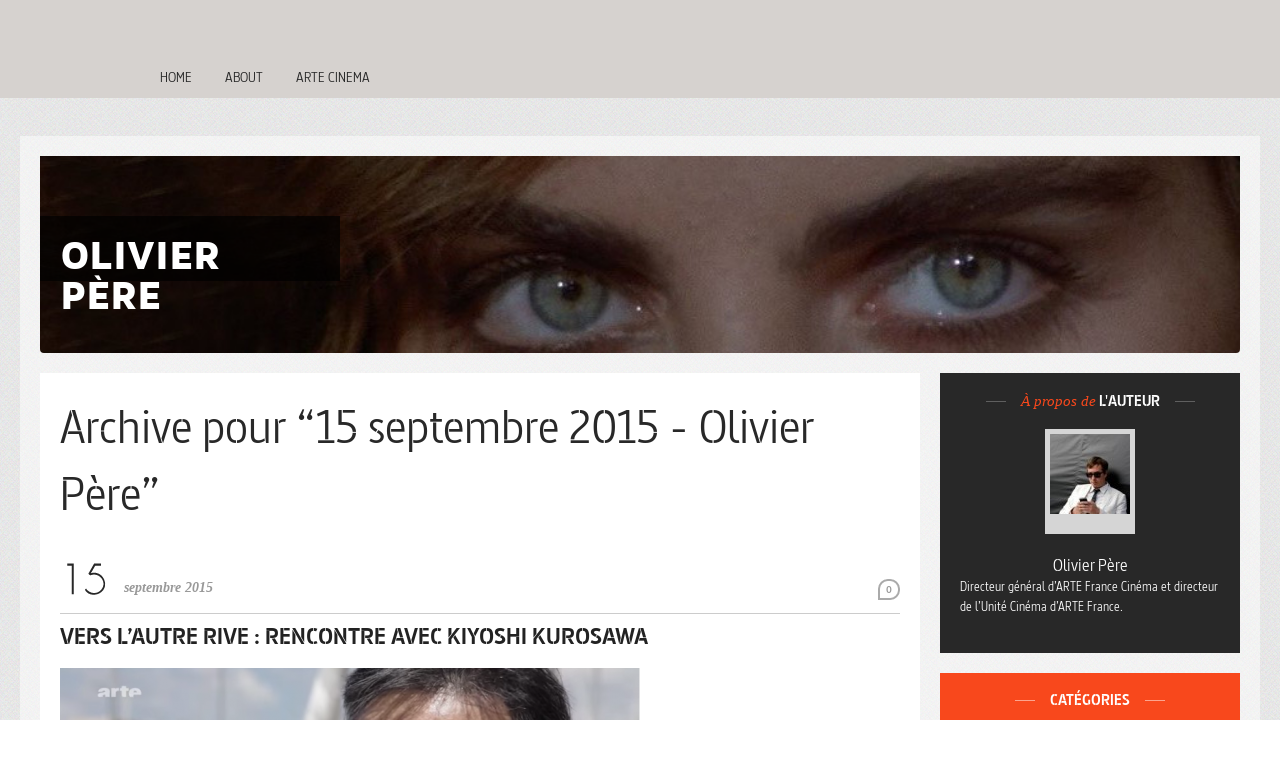

--- FILE ---
content_type: text/html; charset=UTF-8
request_url: https://www.arte.tv/sites/olivierpere/2015/09/15/
body_size: 10823
content:
<!Doctype html><!--[if IE 6]><html lang="fr-FR" class='ie ie6 lte6 lte7 lte8 lte9 archive date custom-background'><![endif]--><!--[if IE 7]><html lang="fr-FR" class='ie ie7 lte7 lte8 lte9 archive date custom-background'><![endif]--><!--[if IE 8]><html lang="fr-FR" class='ie ie8 lte8 lte9 archive date custom-background'><![endif]--><!--[if IE 9]><html lang="fr-FR" class='ie ie9  lte9 archive date custom-background'><![endif]--><!--[if !IE]><!--><html lang="fr-FR" class='archive date custom-background'><!--<![endif]--><head>
	<title>15 septembre 2015 - Olivier Père</title>
	<meta charset="UTF-8" />
	<meta http-equiv="X-UA-Compatible" content="chrome=1,IE=Edge">
	<meta name="viewport" content="width=device-width, initial-scale=1, maximum-scale=1">
	
	<link href='https://www.arte.tv/sites/olivierpere/wp-content/themes/arte-blogs/fonts/mavenpro.css' rel='stylesheet' />
	<meta name='robots' content='noindex, follow' />

	<meta property="fb:pages" content="134545446597376" />
	<meta property="fb:pages" content="1529846017308575" />
	<meta property="fb:pages" content="58523373944" />
	<meta property="fb:pages" content="86384367059" />
	<meta property="fb:pages" content="100979826222" />
	<meta property="fb:pages" content="111947632154155" />
	<meta property="fb:pages" content="847686631913128" />
	<meta property="fb:pages" content="63220817254" />
	<meta property="fb:pages" content="238910993868" />
	<meta property="fb:pages" content="114532941895479" />
	<meta property="fb:pages" content="178787450795" />
	<meta property="fb:pages" content="134148050102438" />
	<meta property="fb:pages" content="110237302415157" />
	<meta property="fb:pages" content="269393220166" />
	<meta property="fb:pages" content="1319236851430224" />
	<meta property="fb:pages" content="1431579507148714" />
	<meta property="fb:pages" content="133764746751356" />
	<meta property="fb:pages" content="118010568269537" />
	<meta property="fb:pages" content="173758322989273" />
	<meta property="fb:pages" content="656089814494677" />
	<meta property="fb:pages" content="21250474792" />
	<meta property="fb:pages" content="321411107954015" />
	<meta property="fb:pages" content="40297827989" />
	<meta property="fb:pages" content="311595228873763" />
	<meta property="fb:pages" content="117553961604283" />
	<meta property="fb:pages" content="208731645292" />
	<meta property="fb:pages" content="259460764173369" />
	<meta property="fb:pages" content="218821614864696" />
	<meta property="fb:pages" content="478627765544122" />
	<meta property="fb:pages" content="207683959418318" />
	<meta property="fb:pages" content="127294640785" />
	<meta property="fb:pages" content="147625758710434" />
	<meta property="fb:pages" content="244980932233809" />
	<meta property="fb:pages" content="10150155272765160" />
	<meta property="fb:pages" content="1180635995384762" />

	<!-- ARTE Concert DE -->
	<meta property="fb:pages" content="1870250979934789" />
	<!-- ARTE Creative DE -->
	<meta property="fb:pages" content="158499951404564" />
	<!-- ARTE Cinema DE -->
	<meta property="fb:pages" content="481802645522215" />
	<style>
#main,#blog-box { behavior: url(https://www.arte.tv/sites/olivierpere/wp-content/themes/arte-blogs/css/pie/PIE.htc); }
</style>
	
	<!-- This site is optimized with the Yoast SEO plugin v20.8 - https://yoast.com/wordpress/plugins/seo/ -->
	<meta property="og:locale" content="fr_FR" />
	<meta property="og:type" content="website" />
	<meta property="og:title" content="15 septembre 2015 - Olivier Père" />
	<meta property="og:url" content="https://www.arte.tv/sites/olivierpere/2015/09/15/" />
	<meta property="og:site_name" content="Olivier Père" />
	<script type="application/ld+json" class="yoast-schema-graph">{"@context":"https://schema.org","@graph":[{"@type":"CollectionPage","@id":"https://www.arte.tv/sites/olivierpere/2015/09/15/","url":"https://www.arte.tv/sites/olivierpere/2015/09/15/","name":"15 septembre 2015 - Olivier Père","isPartOf":{"@id":"https://www.arte.tv/sites/olivierpere/#website"},"primaryImageOfPage":{"@id":"https://www.arte.tv/sites/olivierpere/2015/09/15/#primaryimage"},"image":{"@id":"https://www.arte.tv/sites/olivierpere/2015/09/15/#primaryimage"},"thumbnailUrl":"https://www.arte.tv/sites/olivierpere/files/kurosawa.png","breadcrumb":{"@id":"https://www.arte.tv/sites/olivierpere/2015/09/15/#breadcrumb"},"inLanguage":"fr-FR"},{"@type":"ImageObject","inLanguage":"fr-FR","@id":"https://www.arte.tv/sites/olivierpere/2015/09/15/#primaryimage","url":"https://www.arte.tv/sites/olivierpere/files/kurosawa.png","contentUrl":"https://www.arte.tv/sites/olivierpere/files/kurosawa.png","width":847,"height":462},{"@type":"BreadcrumbList","@id":"https://www.arte.tv/sites/olivierpere/2015/09/15/#breadcrumb","itemListElement":[{"@type":"ListItem","position":1,"name":"Home","item":"https://www.arte.tv/sites/olivierpere/"},{"@type":"ListItem","position":2,"name":"Archives for 15 septembre 2015"}]},{"@type":"WebSite","@id":"https://www.arte.tv/sites/olivierpere/#website","url":"https://www.arte.tv/sites/olivierpere/","name":"Olivier Père","description":"","potentialAction":[{"@type":"SearchAction","target":{"@type":"EntryPoint","urlTemplate":"https://www.arte.tv/sites/olivierpere/?s={search_term_string}"},"query-input":"required name=search_term_string"}],"inLanguage":"fr-FR"}]}</script>
	<!-- / Yoast SEO plugin. -->


<link rel='dns-prefetch' href='//static-cdn.arte.tv' />
<link rel='dns-prefetch' href='//ajax.googleapis.com' />
<link rel="alternate" type="application/rss+xml" title="Olivier Père &raquo; Flux" href="https://www.arte.tv/sites/olivierpere/feed/" />
<link rel="alternate" type="application/rss+xml" title="Olivier Père &raquo; Flux des commentaires" href="https://www.arte.tv/sites/olivierpere/comments/feed/" />
<script type="text/javascript">
window._wpemojiSettings = {"baseUrl":"https:\/\/s.w.org\/images\/core\/emoji\/14.0.0\/72x72\/","ext":".png","svgUrl":"https:\/\/s.w.org\/images\/core\/emoji\/14.0.0\/svg\/","svgExt":".svg","source":{"concatemoji":"https:\/\/www.arte.tv\/sites\/olivierpere\/wp-includes\/js\/wp-emoji-release.min.js?ver=6.2.2"}};
/*! This file is auto-generated */
!function(e,a,t){var n,r,o,i=a.createElement("canvas"),p=i.getContext&&i.getContext("2d");function s(e,t){p.clearRect(0,0,i.width,i.height),p.fillText(e,0,0);e=i.toDataURL();return p.clearRect(0,0,i.width,i.height),p.fillText(t,0,0),e===i.toDataURL()}function c(e){var t=a.createElement("script");t.src=e,t.defer=t.type="text/javascript",a.getElementsByTagName("head")[0].appendChild(t)}for(o=Array("flag","emoji"),t.supports={everything:!0,everythingExceptFlag:!0},r=0;r<o.length;r++)t.supports[o[r]]=function(e){if(p&&p.fillText)switch(p.textBaseline="top",p.font="600 32px Arial",e){case"flag":return s("\ud83c\udff3\ufe0f\u200d\u26a7\ufe0f","\ud83c\udff3\ufe0f\u200b\u26a7\ufe0f")?!1:!s("\ud83c\uddfa\ud83c\uddf3","\ud83c\uddfa\u200b\ud83c\uddf3")&&!s("\ud83c\udff4\udb40\udc67\udb40\udc62\udb40\udc65\udb40\udc6e\udb40\udc67\udb40\udc7f","\ud83c\udff4\u200b\udb40\udc67\u200b\udb40\udc62\u200b\udb40\udc65\u200b\udb40\udc6e\u200b\udb40\udc67\u200b\udb40\udc7f");case"emoji":return!s("\ud83e\udef1\ud83c\udffb\u200d\ud83e\udef2\ud83c\udfff","\ud83e\udef1\ud83c\udffb\u200b\ud83e\udef2\ud83c\udfff")}return!1}(o[r]),t.supports.everything=t.supports.everything&&t.supports[o[r]],"flag"!==o[r]&&(t.supports.everythingExceptFlag=t.supports.everythingExceptFlag&&t.supports[o[r]]);t.supports.everythingExceptFlag=t.supports.everythingExceptFlag&&!t.supports.flag,t.DOMReady=!1,t.readyCallback=function(){t.DOMReady=!0},t.supports.everything||(n=function(){t.readyCallback()},a.addEventListener?(a.addEventListener("DOMContentLoaded",n,!1),e.addEventListener("load",n,!1)):(e.attachEvent("onload",n),a.attachEvent("onreadystatechange",function(){"complete"===a.readyState&&t.readyCallback()})),(e=t.source||{}).concatemoji?c(e.concatemoji):e.wpemoji&&e.twemoji&&(c(e.twemoji),c(e.wpemoji)))}(window,document,window._wpemojiSettings);
</script>
<style type="text/css">
img.wp-smiley,
img.emoji {
	display: inline !important;
	border: none !important;
	box-shadow: none !important;
	height: 1em !important;
	width: 1em !important;
	margin: 0 0.07em !important;
	vertical-align: -0.1em !important;
	background: none !important;
	padding: 0 !important;
}
</style>
	<link rel='stylesheet' id='t5-front-style-css' href='https://www.arte.tv/sites/olivierpere/wp-content/themes/arte-blogs/css/default.css?ver=1638369563' type='text/css' media='all' />
<link rel='stylesheet' id='arte-asg-style-css' href='//static-cdn.arte.tv/static/styleguide/3.78.0/asg/preact-runtime.css?ver=1.0.0' type='text/css' media='all' />
<link rel='stylesheet' id='wp-block-library-css' href='https://www.arte.tv/sites/olivierpere/wp-includes/css/dist/block-library/style.min.css?ver=6.2.2' type='text/css' media='all' />
<link rel='stylesheet' id='classic-theme-styles-css' href='https://www.arte.tv/sites/olivierpere/wp-includes/css/classic-themes.min.css?ver=6.2.2' type='text/css' media='all' />
<style id='global-styles-inline-css' type='text/css'>
body{--wp--preset--color--black: #000000;--wp--preset--color--cyan-bluish-gray: #abb8c3;--wp--preset--color--white: #ffffff;--wp--preset--color--pale-pink: #f78da7;--wp--preset--color--vivid-red: #cf2e2e;--wp--preset--color--luminous-vivid-orange: #ff6900;--wp--preset--color--luminous-vivid-amber: #fcb900;--wp--preset--color--light-green-cyan: #7bdcb5;--wp--preset--color--vivid-green-cyan: #00d084;--wp--preset--color--pale-cyan-blue: #8ed1fc;--wp--preset--color--vivid-cyan-blue: #0693e3;--wp--preset--color--vivid-purple: #9b51e0;--wp--preset--gradient--vivid-cyan-blue-to-vivid-purple: linear-gradient(135deg,rgba(6,147,227,1) 0%,rgb(155,81,224) 100%);--wp--preset--gradient--light-green-cyan-to-vivid-green-cyan: linear-gradient(135deg,rgb(122,220,180) 0%,rgb(0,208,130) 100%);--wp--preset--gradient--luminous-vivid-amber-to-luminous-vivid-orange: linear-gradient(135deg,rgba(252,185,0,1) 0%,rgba(255,105,0,1) 100%);--wp--preset--gradient--luminous-vivid-orange-to-vivid-red: linear-gradient(135deg,rgba(255,105,0,1) 0%,rgb(207,46,46) 100%);--wp--preset--gradient--very-light-gray-to-cyan-bluish-gray: linear-gradient(135deg,rgb(238,238,238) 0%,rgb(169,184,195) 100%);--wp--preset--gradient--cool-to-warm-spectrum: linear-gradient(135deg,rgb(74,234,220) 0%,rgb(151,120,209) 20%,rgb(207,42,186) 40%,rgb(238,44,130) 60%,rgb(251,105,98) 80%,rgb(254,248,76) 100%);--wp--preset--gradient--blush-light-purple: linear-gradient(135deg,rgb(255,206,236) 0%,rgb(152,150,240) 100%);--wp--preset--gradient--blush-bordeaux: linear-gradient(135deg,rgb(254,205,165) 0%,rgb(254,45,45) 50%,rgb(107,0,62) 100%);--wp--preset--gradient--luminous-dusk: linear-gradient(135deg,rgb(255,203,112) 0%,rgb(199,81,192) 50%,rgb(65,88,208) 100%);--wp--preset--gradient--pale-ocean: linear-gradient(135deg,rgb(255,245,203) 0%,rgb(182,227,212) 50%,rgb(51,167,181) 100%);--wp--preset--gradient--electric-grass: linear-gradient(135deg,rgb(202,248,128) 0%,rgb(113,206,126) 100%);--wp--preset--gradient--midnight: linear-gradient(135deg,rgb(2,3,129) 0%,rgb(40,116,252) 100%);--wp--preset--duotone--dark-grayscale: url('#wp-duotone-dark-grayscale');--wp--preset--duotone--grayscale: url('#wp-duotone-grayscale');--wp--preset--duotone--purple-yellow: url('#wp-duotone-purple-yellow');--wp--preset--duotone--blue-red: url('#wp-duotone-blue-red');--wp--preset--duotone--midnight: url('#wp-duotone-midnight');--wp--preset--duotone--magenta-yellow: url('#wp-duotone-magenta-yellow');--wp--preset--duotone--purple-green: url('#wp-duotone-purple-green');--wp--preset--duotone--blue-orange: url('#wp-duotone-blue-orange');--wp--preset--font-size--small: 13px;--wp--preset--font-size--medium: 20px;--wp--preset--font-size--large: 36px;--wp--preset--font-size--x-large: 42px;--wp--preset--spacing--20: 0.44rem;--wp--preset--spacing--30: 0.67rem;--wp--preset--spacing--40: 1rem;--wp--preset--spacing--50: 1.5rem;--wp--preset--spacing--60: 2.25rem;--wp--preset--spacing--70: 3.38rem;--wp--preset--spacing--80: 5.06rem;--wp--preset--shadow--natural: 6px 6px 9px rgba(0, 0, 0, 0.2);--wp--preset--shadow--deep: 12px 12px 50px rgba(0, 0, 0, 0.4);--wp--preset--shadow--sharp: 6px 6px 0px rgba(0, 0, 0, 0.2);--wp--preset--shadow--outlined: 6px 6px 0px -3px rgba(255, 255, 255, 1), 6px 6px rgba(0, 0, 0, 1);--wp--preset--shadow--crisp: 6px 6px 0px rgba(0, 0, 0, 1);}:where(.is-layout-flex){gap: 0.5em;}body .is-layout-flow > .alignleft{float: left;margin-inline-start: 0;margin-inline-end: 2em;}body .is-layout-flow > .alignright{float: right;margin-inline-start: 2em;margin-inline-end: 0;}body .is-layout-flow > .aligncenter{margin-left: auto !important;margin-right: auto !important;}body .is-layout-constrained > .alignleft{float: left;margin-inline-start: 0;margin-inline-end: 2em;}body .is-layout-constrained > .alignright{float: right;margin-inline-start: 2em;margin-inline-end: 0;}body .is-layout-constrained > .aligncenter{margin-left: auto !important;margin-right: auto !important;}body .is-layout-constrained > :where(:not(.alignleft):not(.alignright):not(.alignfull)){max-width: var(--wp--style--global--content-size);margin-left: auto !important;margin-right: auto !important;}body .is-layout-constrained > .alignwide{max-width: var(--wp--style--global--wide-size);}body .is-layout-flex{display: flex;}body .is-layout-flex{flex-wrap: wrap;align-items: center;}body .is-layout-flex > *{margin: 0;}:where(.wp-block-columns.is-layout-flex){gap: 2em;}.has-black-color{color: var(--wp--preset--color--black) !important;}.has-cyan-bluish-gray-color{color: var(--wp--preset--color--cyan-bluish-gray) !important;}.has-white-color{color: var(--wp--preset--color--white) !important;}.has-pale-pink-color{color: var(--wp--preset--color--pale-pink) !important;}.has-vivid-red-color{color: var(--wp--preset--color--vivid-red) !important;}.has-luminous-vivid-orange-color{color: var(--wp--preset--color--luminous-vivid-orange) !important;}.has-luminous-vivid-amber-color{color: var(--wp--preset--color--luminous-vivid-amber) !important;}.has-light-green-cyan-color{color: var(--wp--preset--color--light-green-cyan) !important;}.has-vivid-green-cyan-color{color: var(--wp--preset--color--vivid-green-cyan) !important;}.has-pale-cyan-blue-color{color: var(--wp--preset--color--pale-cyan-blue) !important;}.has-vivid-cyan-blue-color{color: var(--wp--preset--color--vivid-cyan-blue) !important;}.has-vivid-purple-color{color: var(--wp--preset--color--vivid-purple) !important;}.has-black-background-color{background-color: var(--wp--preset--color--black) !important;}.has-cyan-bluish-gray-background-color{background-color: var(--wp--preset--color--cyan-bluish-gray) !important;}.has-white-background-color{background-color: var(--wp--preset--color--white) !important;}.has-pale-pink-background-color{background-color: var(--wp--preset--color--pale-pink) !important;}.has-vivid-red-background-color{background-color: var(--wp--preset--color--vivid-red) !important;}.has-luminous-vivid-orange-background-color{background-color: var(--wp--preset--color--luminous-vivid-orange) !important;}.has-luminous-vivid-amber-background-color{background-color: var(--wp--preset--color--luminous-vivid-amber) !important;}.has-light-green-cyan-background-color{background-color: var(--wp--preset--color--light-green-cyan) !important;}.has-vivid-green-cyan-background-color{background-color: var(--wp--preset--color--vivid-green-cyan) !important;}.has-pale-cyan-blue-background-color{background-color: var(--wp--preset--color--pale-cyan-blue) !important;}.has-vivid-cyan-blue-background-color{background-color: var(--wp--preset--color--vivid-cyan-blue) !important;}.has-vivid-purple-background-color{background-color: var(--wp--preset--color--vivid-purple) !important;}.has-black-border-color{border-color: var(--wp--preset--color--black) !important;}.has-cyan-bluish-gray-border-color{border-color: var(--wp--preset--color--cyan-bluish-gray) !important;}.has-white-border-color{border-color: var(--wp--preset--color--white) !important;}.has-pale-pink-border-color{border-color: var(--wp--preset--color--pale-pink) !important;}.has-vivid-red-border-color{border-color: var(--wp--preset--color--vivid-red) !important;}.has-luminous-vivid-orange-border-color{border-color: var(--wp--preset--color--luminous-vivid-orange) !important;}.has-luminous-vivid-amber-border-color{border-color: var(--wp--preset--color--luminous-vivid-amber) !important;}.has-light-green-cyan-border-color{border-color: var(--wp--preset--color--light-green-cyan) !important;}.has-vivid-green-cyan-border-color{border-color: var(--wp--preset--color--vivid-green-cyan) !important;}.has-pale-cyan-blue-border-color{border-color: var(--wp--preset--color--pale-cyan-blue) !important;}.has-vivid-cyan-blue-border-color{border-color: var(--wp--preset--color--vivid-cyan-blue) !important;}.has-vivid-purple-border-color{border-color: var(--wp--preset--color--vivid-purple) !important;}.has-vivid-cyan-blue-to-vivid-purple-gradient-background{background: var(--wp--preset--gradient--vivid-cyan-blue-to-vivid-purple) !important;}.has-light-green-cyan-to-vivid-green-cyan-gradient-background{background: var(--wp--preset--gradient--light-green-cyan-to-vivid-green-cyan) !important;}.has-luminous-vivid-amber-to-luminous-vivid-orange-gradient-background{background: var(--wp--preset--gradient--luminous-vivid-amber-to-luminous-vivid-orange) !important;}.has-luminous-vivid-orange-to-vivid-red-gradient-background{background: var(--wp--preset--gradient--luminous-vivid-orange-to-vivid-red) !important;}.has-very-light-gray-to-cyan-bluish-gray-gradient-background{background: var(--wp--preset--gradient--very-light-gray-to-cyan-bluish-gray) !important;}.has-cool-to-warm-spectrum-gradient-background{background: var(--wp--preset--gradient--cool-to-warm-spectrum) !important;}.has-blush-light-purple-gradient-background{background: var(--wp--preset--gradient--blush-light-purple) !important;}.has-blush-bordeaux-gradient-background{background: var(--wp--preset--gradient--blush-bordeaux) !important;}.has-luminous-dusk-gradient-background{background: var(--wp--preset--gradient--luminous-dusk) !important;}.has-pale-ocean-gradient-background{background: var(--wp--preset--gradient--pale-ocean) !important;}.has-electric-grass-gradient-background{background: var(--wp--preset--gradient--electric-grass) !important;}.has-midnight-gradient-background{background: var(--wp--preset--gradient--midnight) !important;}.has-small-font-size{font-size: var(--wp--preset--font-size--small) !important;}.has-medium-font-size{font-size: var(--wp--preset--font-size--medium) !important;}.has-large-font-size{font-size: var(--wp--preset--font-size--large) !important;}.has-x-large-font-size{font-size: var(--wp--preset--font-size--x-large) !important;}
.wp-block-navigation a:where(:not(.wp-element-button)){color: inherit;}
:where(.wp-block-columns.is-layout-flex){gap: 2em;}
.wp-block-pullquote{font-size: 1.5em;line-height: 1.6;}
</style>
<link rel='stylesheet' id='fancybox-css' href='https://www.arte.tv/sites/olivierpere/wp-content/plugins/easy-fancybox/fancybox/1.5.4/jquery.fancybox.min.css?ver=6.2.2' type='text/css' media='screen' />
<script type='text/javascript' src='https://ajax.googleapis.com/ajax/libs/jquery/1.7.1/jquery.min.js' id='jquery-js'></script>
<script type='text/javascript' src='https://www.arte.tv/sites/olivierpere/wp-content/themes/arte-blogs/js/jquery.scrollTo-min.js?ver=1638369563' id='scrollTo-js'></script>
<script type='text/javascript' src='https://www.arte.tv/sites/olivierpere/wp-content/themes/arte-blogs/js/custom.js' id='custom-js-js'></script>
<script type='text/javascript' src='https://www.arte.tv/sites/olivierpere/wp-content/themes/arte-blogs/js/cufon.js?ver=6.2.2' id='cufon-js'></script>
<script type='text/javascript' src='https://www.arte.tv/sites/olivierpere/wp-content/themes/arte-blogs/js/oksana.cufon.js?ver=6.2.2' id='oksanafont-js'></script>
<link rel="https://api.w.org/" href="https://www.arte.tv/sites/olivierpere/wp-json/" /><link rel="EditURI" type="application/rsd+xml" title="RSD" href="https://www.arte.tv/sites/olivierpere/xmlrpc.php?rsd" />
<link rel="wlwmanifest" type="application/wlwmanifest+xml" href="https://www.arte.tv/sites/olivierpere/wp-includes/wlwmanifest.xml" />
<meta name="generator" content="WordPress 6.2.2" />
<link rel='shortcut icon' href='https://www.arte.tv/sites/olivierpere/wp-content/themes/arte-blogs/img/favicon.ico' /><style>#footer{background-image:url(https://www.arte.tv/sites/olivierpere/wp-content/themes/arte-blogs/img/bg-footer.png) !important}#blog-box { width:280px; height:25px; min-height:25px; }
#blogs-img { display:none; }
#main { margin-top:38px; }
#content {}
#top-menu { position:absolute; top:280px; height:28px; }
#sidebar {}
#topline { display:none; }
#blog-name { border-bottom:none; }</style><style>
#header{background-image:url(https://www.arte.tv/sites/olivierpere/files/op.jpg) !important;min-height:137px !important}
	</style><style type="text/css">@media screen{body{background-color: #ffffff;background-image: url('https://www.arte.tv/sites/olivierpere/files/2012/11/billie_holiday.png') !important;background-repeat: repeat;background-position:top left; background-attachment:scroll !important;}
}
</style>
<script type="text/javascript">
					window._initializeComponents = []
				</script>	<script>Cufon.replace('.day');</script>
	<script>
	$(document).ready(function(e) {
		setTimeout(function() {
			$('body').css('display', 'block');
		}, 500);
	});
	</script>
</head>
<body class="archive date custom-background">
		<div class="main-menu">
	<div class="menu-menu-principal-container"><ul id="menu-menu-principal" class="menu"><li id="menu-item-8073" class="menu-item menu-item-type-custom menu-item-object-custom menu-item-home menu-item-8073"><a href="https://www.arte.tv/sites/olivierpere/">Home</a></li>
<li id="menu-item-8072" class="menu-item menu-item-type-post_type menu-item-object-page menu-item-8072"><a href="https://www.arte.tv/sites/olivierpere/about/">About</a></li>
<li id="menu-item-15027" class="menu-item menu-item-type-custom menu-item-object-custom menu-item-15027"><a href="http://cinema.arte.tv/fr">Arte Cinema</a></li>
</ul></div>		
	</div>
	
<div id='main' class="clearfix">

	<a id='skiplink' class='noprint' href='#content'>Passer au contenu</a>
	<div id='blogs-img'><a href='https://www.arte.tv/sites/olivierpere'>blogs</a></div>

	<div id='topline' class='cf noprint'><img src="https://www.arte.tv/sites/olivierpere/wp-content/themes/arte-blogs/img/breadcrumb-icon.png" width="19" height="21" alt="">Vous êtes ici : <a href='https://www.arte.tv/sites/olivierpere' rel='home'>Olivier Père</a> › <a href='https://www.arte.tv/sites/olivierpere/2015/'>2015</a> › <a href='https://www.arte.tv/sites/olivierpere/2015/09/'>9</a> › <b>15</b>	</div>

		<div id='header' role="banner" class="noprint">
				<div id='blog-box'>
							<div id='blog-name'>Olivier Père</div>
				<div id='blog-desc'></div>
				
			
					</div>
			</div>
		<div id='content' role='main'><h1 class='archive-title'>Archive pour  &#8220;15 septembre 2015 - Olivier Père&#8221;</h1><div class="post-17016 post type-post status-publish format-standard has-post-thumbnail hentry category-actualites category-rencontres" role='article'>
	<div class='interaction'><a href="https://www.arte.tv/sites/olivierpere/2015/09/15/vers-lautre-rive-rencontre-avec-kiyoshi-kurosawa/#respond" class="comments-link" ><span class="comments-number">0</span> </a></div>
		<p class="post-meta"><a href="https://www.arte.tv/sites/olivierpere/2015/09/15/vers-lautre-rive-rencontre-avec-kiyoshi-kurosawa/" class="post-date">
	<span class="hatom-date arte-hidden-hatom"><time class="entry-date published" datetime="2015-09-15T10:55:11+01:00">15 septembre 2015</time><time class="updated" datetime="2015-09-18T11:01:47+01:00">18 septembre 2015</time></span>	<span class="day">15</span><span class="mystic-dot">.</span>
	<span class="month-year">septembre 2015</span></a>
</p>
	<div class="hatom-extra arte-hatom-author arte-hidden-hatom">
				<span class="author vcard">
						<span class="fn">Olivier Père</span>
					</span>
				</div><div class="post-body"><h2 class="post-title entry-title"><a href="https://www.arte.tv/sites/olivierpere/2015/09/15/vers-lautre-rive-rencontre-avec-kiyoshi-kurosawa/">Vers l&rsquo;autre rive : rencontre avec Kiyoshi Kurosawa</a></h2><img width="580" height="316" src="https://www.arte.tv/sites/olivierpere/files/kurosawa-580x316.png" class="attachment-post-thumbnail size-post-thumbnail wp-post-image" alt="" decoding="async" srcset="https://www.arte.tv/sites/olivierpere/files/kurosawa-580x316.png 580w, https://www.arte.tv/sites/olivierpere/files/kurosawa-513x280.png 513w, https://www.arte.tv/sites/olivierpere/files/kurosawa.png 847w" sizes="(max-width: 580px) 100vw, 580px" /><p>&nbsp; Rencontre avec Kiyoshi Kurosawa à Cannes à l&rsquo;occasion de la présentation de son nouveau film Vers l&rsquo;autre rive dans…</p>
<p class="read-more-line"><a title="Vers l&rsquo;autre rive : rencontre avec Kiyoshi Kurosawa" href="https://www.arte.tv/sites/olivierpere/2015/09/15/vers-lautre-rive-rencontre-avec-kiyoshi-kurosawa/">Lire la suite &gt;&gt;</a></p></div></div>
		</div>
		<div id='sidebar' role='complementary' class='noprint'>
	<div class="widget widget_inpsyde_author_info"><h4><i>À propos de</i> l'auteur</h4><div class='author-img'><a href='https://www.arte.tv/sites/olivierpere/author/pereolivier/' rel='author'><img width="80" height="80" src="https://www.arte.tv/sites/olivierpere/files/2013/05/6e27c8fdd234f1ae15be6687d71d79cf1-80x80.jpeg" class="attachment-80x80 size-80x80" alt="" decoding="async" loading="lazy" srcset="https://www.arte.tv/sites/olivierpere/files/2013/05/6e27c8fdd234f1ae15be6687d71d79cf1-80x80.jpeg 80w, https://www.arte.tv/sites/olivierpere/files/2013/05/6e27c8fdd234f1ae15be6687d71d79cf1.jpeg 128w" sizes="(max-width: 80px) 100vw, 80px" /></a></div><h5 class="vcard author author_name author-name"><span class="fn"><a href='https://www.arte.tv/sites/olivierpere/author/pereolivier/' rel='author'>Olivier Père</a></span></h5><div class="author-text"><p>Directeur général d’ARTE France Cinéma et directeur de l’Unité Cinéma d’ARTE France.</p>
</div></div><div class="widget widget_categories"><h4>Catégories</h4>
			<ul>
					<li class="cat-item cat-item-9"><a href="https://www.arte.tv/sites/olivierpere/category/actualites/">Actualités</a>
</li>
	<li class="cat-item cat-item-6"><a href="https://www.arte.tv/sites/olivierpere/category/coproductions/">Coproductions</a>
</li>
	<li class="cat-item cat-item-1"><a href="https://www.arte.tv/sites/olivierpere/category/non-classe/">Non classé</a>
</li>
	<li class="cat-item cat-item-7"><a href="https://www.arte.tv/sites/olivierpere/category/rencontres/">Rencontres</a>
</li>
	<li class="cat-item cat-item-8"><a href="https://www.arte.tv/sites/olivierpere/category/sur-arte/">Sur ARTE</a>
</li>
	<li class="cat-item cat-item-3"><a href="https://www.arte.tv/sites/olivierpere/category/uncategorized/">Uncategorized</a>
</li>
			</ul>

			</div><div class="widget">
<a href="https://www.arte.tv/fr/videos/cinema/">Vers l'offre ARTE Cinéma<br /><img src="https://www.arte.tv/sites/olivierpere/files/logo_artecinema.png" /></a>
</div>
<div class="widget widget_search"><form role='search' id='searchform' accept-charset='UTF-8' action='https://www.arte.tv/sites/olivierpere/'>
	<div>
		<label for='s'>Recherche</label>
		<input placeholder='Entrez vos termes de recherche' type='search' value='' name='s' id='s' size='20' aria-required='true' required><button type="submit"><img src="https://www.arte.tv/sites/olivierpere/wp-content/themes/arte-blogs/img/search.png" alt='Recherche'></button>
	</div>
</form>
</div><div class="widget widget_calendar"><h4>CALENDRIER</h4><div id="calendar_wrap" class="calendar_wrap"><table id="wp-calendar" class="wp-calendar-table">
	<caption>septembre 2015</caption>
	<thead>
	<tr>
		<th scope="col" title="lundi">L</th>
		<th scope="col" title="mardi">M</th>
		<th scope="col" title="mercredi">M</th>
		<th scope="col" title="jeudi">J</th>
		<th scope="col" title="vendredi">V</th>
		<th scope="col" title="samedi">S</th>
		<th scope="col" title="dimanche">D</th>
	</tr>
	</thead>
	<tbody>
	<tr>
		<td colspan="1" class="pad">&nbsp;</td><td><a href="https://www.arte.tv/sites/olivierpere/2015/09/01/" aria-label="Publications publiées sur 1 September 2015">1</a></td><td><a href="https://www.arte.tv/sites/olivierpere/2015/09/02/" aria-label="Publications publiées sur 2 September 2015">2</a></td><td><a href="https://www.arte.tv/sites/olivierpere/2015/09/03/" aria-label="Publications publiées sur 3 September 2015">3</a></td><td><a href="https://www.arte.tv/sites/olivierpere/2015/09/04/" aria-label="Publications publiées sur 4 September 2015">4</a></td><td><a href="https://www.arte.tv/sites/olivierpere/2015/09/05/" aria-label="Publications publiées sur 5 September 2015">5</a></td><td><a href="https://www.arte.tv/sites/olivierpere/2015/09/06/" aria-label="Publications publiées sur 6 September 2015">6</a></td>
	</tr>
	<tr>
		<td><a href="https://www.arte.tv/sites/olivierpere/2015/09/07/" aria-label="Publications publiées sur 7 September 2015">7</a></td><td><a href="https://www.arte.tv/sites/olivierpere/2015/09/08/" aria-label="Publications publiées sur 8 September 2015">8</a></td><td><a href="https://www.arte.tv/sites/olivierpere/2015/09/09/" aria-label="Publications publiées sur 9 September 2015">9</a></td><td><a href="https://www.arte.tv/sites/olivierpere/2015/09/10/" aria-label="Publications publiées sur 10 September 2015">10</a></td><td><a href="https://www.arte.tv/sites/olivierpere/2015/09/11/" aria-label="Publications publiées sur 11 September 2015">11</a></td><td><a href="https://www.arte.tv/sites/olivierpere/2015/09/12/" aria-label="Publications publiées sur 12 September 2015">12</a></td><td><a href="https://www.arte.tv/sites/olivierpere/2015/09/13/" aria-label="Publications publiées sur 13 September 2015">13</a></td>
	</tr>
	<tr>
		<td><a href="https://www.arte.tv/sites/olivierpere/2015/09/14/" aria-label="Publications publiées sur 14 September 2015">14</a></td><td><a href="https://www.arte.tv/sites/olivierpere/2015/09/15/" aria-label="Publications publiées sur 15 September 2015">15</a></td><td><a href="https://www.arte.tv/sites/olivierpere/2015/09/16/" aria-label="Publications publiées sur 16 September 2015">16</a></td><td><a href="https://www.arte.tv/sites/olivierpere/2015/09/17/" aria-label="Publications publiées sur 17 September 2015">17</a></td><td><a href="https://www.arte.tv/sites/olivierpere/2015/09/18/" aria-label="Publications publiées sur 18 September 2015">18</a></td><td><a href="https://www.arte.tv/sites/olivierpere/2015/09/19/" aria-label="Publications publiées sur 19 September 2015">19</a></td><td><a href="https://www.arte.tv/sites/olivierpere/2015/09/20/" aria-label="Publications publiées sur 20 September 2015">20</a></td>
	</tr>
	<tr>
		<td><a href="https://www.arte.tv/sites/olivierpere/2015/09/21/" aria-label="Publications publiées sur 21 September 2015">21</a></td><td><a href="https://www.arte.tv/sites/olivierpere/2015/09/22/" aria-label="Publications publiées sur 22 September 2015">22</a></td><td><a href="https://www.arte.tv/sites/olivierpere/2015/09/23/" aria-label="Publications publiées sur 23 September 2015">23</a></td><td><a href="https://www.arte.tv/sites/olivierpere/2015/09/24/" aria-label="Publications publiées sur 24 September 2015">24</a></td><td><a href="https://www.arte.tv/sites/olivierpere/2015/09/25/" aria-label="Publications publiées sur 25 September 2015">25</a></td><td><a href="https://www.arte.tv/sites/olivierpere/2015/09/26/" aria-label="Publications publiées sur 26 September 2015">26</a></td><td><a href="https://www.arte.tv/sites/olivierpere/2015/09/27/" aria-label="Publications publiées sur 27 September 2015">27</a></td>
	</tr>
	<tr>
		<td><a href="https://www.arte.tv/sites/olivierpere/2015/09/28/" aria-label="Publications publiées sur 28 September 2015">28</a></td><td><a href="https://www.arte.tv/sites/olivierpere/2015/09/29/" aria-label="Publications publiées sur 29 September 2015">29</a></td><td><a href="https://www.arte.tv/sites/olivierpere/2015/09/30/" aria-label="Publications publiées sur 30 September 2015">30</a></td>
		<td class="pad" colspan="4">&nbsp;</td>
	</tr>
	</tbody>
	</table><nav aria-label="Mois précédents et suivants" class="wp-calendar-nav">
		<span class="wp-calendar-nav-prev"><a href="https://www.arte.tv/sites/olivierpere/2015/08/">&laquo; Août</a></span>
		<span class="pad">&nbsp;</span>
		<span class="wp-calendar-nav-next"><a href="https://www.arte.tv/sites/olivierpere/2015/10/">Oct &raquo;</a></span>
	</nav></div></div>
		<div class="widget widget_recent_entries">
		<h4><a href='https://www.arte.tv/sites/olivierpere/feed/'><img src='https://www.arte.tv/sites/olivierpere/wp-content/themes/arte-blogs/img/rss.png' alt='Flux-Rss' width='14' height='14'></a> <i>Publications</i> récentes</h4>
		<ul>
											<li>
					<a href="https://www.arte.tv/sites/olivierpere/2026/01/10/la-faille-de-peter-fleischmann/">La Faille de Peter Fleischmann</a>
									</li>
											<li>
					<a href="https://www.arte.tv/sites/olivierpere/2026/01/09/bloody-bird-de-michele-soavi/">Bloody Bird de Michele Soavi</a>
									</li>
											<li>
					<a href="https://www.arte.tv/sites/olivierpere/2026/01/08/vampires-de-john-carpenter/">Vampires de John Carpenter</a>
									</li>
											<li>
					<a href="https://www.arte.tv/sites/olivierpere/2026/01/07/le-sud-de-victor-erice/">Le Sud de Victor Erice</a>
									</li>
											<li>
					<a href="https://www.arte.tv/sites/olivierpere/2026/01/06/cycle-claude-chabrol-sur-arte/">Cycle Claude Chabrol sur ARTE</a>
									</li>
											<li>
					<a href="https://www.arte.tv/sites/olivierpere/2026/01/05/when-evil-lurks-et-terrified-de-demian-rugna/">When Evil Lurks et Terrified de Demián Rugna</a>
									</li>
											<li>
					<a href="https://www.arte.tv/sites/olivierpere/2026/01/04/l-giovedi-de-dino-risi/">Il giovedì de Dino Risi</a>
									</li>
											<li>
					<a href="https://www.arte.tv/sites/olivierpere/2026/01/03/jallikattu-de-lili-jose-pellissery/">Jallikattu de Lili Jose Pellissery</a>
									</li>
					</ul>

		</div><div class="widget widget_archive"><h4>Archives</h4>
			<ul>
					<li><a href='https://www.arte.tv/sites/olivierpere/2026/01/'>janvier 2026</a></li>
	<li><a href='https://www.arte.tv/sites/olivierpere/2025/12/'>décembre 2025</a></li>
	<li><a href='https://www.arte.tv/sites/olivierpere/2025/09/'>septembre 2025</a></li>
	<li><a href='https://www.arte.tv/sites/olivierpere/2025/07/'>juillet 2025</a></li>
	<li><a href='https://www.arte.tv/sites/olivierpere/2025/06/'>juin 2025</a></li>
	<li><a href='https://www.arte.tv/sites/olivierpere/2025/05/'>mai 2025</a></li>
	<li><a href='https://www.arte.tv/sites/olivierpere/2025/04/'>avril 2025</a></li>
	<li><a href='https://www.arte.tv/sites/olivierpere/2025/03/'>mars 2025</a></li>
	<li><a href='https://www.arte.tv/sites/olivierpere/2025/01/'>janvier 2025</a></li>
	<li><a href='https://www.arte.tv/sites/olivierpere/2024/10/'>octobre 2024</a></li>
	<li><a href='https://www.arte.tv/sites/olivierpere/2024/09/'>septembre 2024</a></li>
	<li><a href='https://www.arte.tv/sites/olivierpere/2024/08/'>août 2024</a></li>
	<li><a href='https://www.arte.tv/sites/olivierpere/2024/07/'>juillet 2024</a></li>
	<li><a href='https://www.arte.tv/sites/olivierpere/2024/06/'>juin 2024</a></li>
	<li><a href='https://www.arte.tv/sites/olivierpere/2024/05/'>mai 2024</a></li>
	<li><a href='https://www.arte.tv/sites/olivierpere/2024/04/'>avril 2024</a></li>
	<li><a href='https://www.arte.tv/sites/olivierpere/2024/03/'>mars 2024</a></li>
	<li><a href='https://www.arte.tv/sites/olivierpere/2024/02/'>février 2024</a></li>
	<li><a href='https://www.arte.tv/sites/olivierpere/2024/01/'>janvier 2024</a></li>
	<li><a href='https://www.arte.tv/sites/olivierpere/2023/12/'>décembre 2023</a></li>
	<li><a href='https://www.arte.tv/sites/olivierpere/2023/10/'>octobre 2023</a></li>
	<li><a href='https://www.arte.tv/sites/olivierpere/2023/09/'>septembre 2023</a></li>
	<li><a href='https://www.arte.tv/sites/olivierpere/2023/07/'>juillet 2023</a></li>
	<li><a href='https://www.arte.tv/sites/olivierpere/2023/06/'>juin 2023</a></li>
	<li><a href='https://www.arte.tv/sites/olivierpere/2023/01/'>janvier 2023</a></li>
	<li><a href='https://www.arte.tv/sites/olivierpere/2022/12/'>décembre 2022</a></li>
	<li><a href='https://www.arte.tv/sites/olivierpere/2022/10/'>octobre 2022</a></li>
	<li><a href='https://www.arte.tv/sites/olivierpere/2022/08/'>août 2022</a></li>
	<li><a href='https://www.arte.tv/sites/olivierpere/2022/07/'>juillet 2022</a></li>
	<li><a href='https://www.arte.tv/sites/olivierpere/2022/06/'>juin 2022</a></li>
	<li><a href='https://www.arte.tv/sites/olivierpere/2022/05/'>mai 2022</a></li>
	<li><a href='https://www.arte.tv/sites/olivierpere/2022/04/'>avril 2022</a></li>
	<li><a href='https://www.arte.tv/sites/olivierpere/2022/03/'>mars 2022</a></li>
	<li><a href='https://www.arte.tv/sites/olivierpere/2022/01/'>janvier 2022</a></li>
	<li><a href='https://www.arte.tv/sites/olivierpere/2021/12/'>décembre 2021</a></li>
	<li><a href='https://www.arte.tv/sites/olivierpere/2021/11/'>novembre 2021</a></li>
	<li><a href='https://www.arte.tv/sites/olivierpere/2021/10/'>octobre 2021</a></li>
	<li><a href='https://www.arte.tv/sites/olivierpere/2021/09/'>septembre 2021</a></li>
	<li><a href='https://www.arte.tv/sites/olivierpere/2021/08/'>août 2021</a></li>
	<li><a href='https://www.arte.tv/sites/olivierpere/2021/07/'>juillet 2021</a></li>
	<li><a href='https://www.arte.tv/sites/olivierpere/2021/06/'>juin 2021</a></li>
	<li><a href='https://www.arte.tv/sites/olivierpere/2021/05/'>mai 2021</a></li>
	<li><a href='https://www.arte.tv/sites/olivierpere/2021/04/'>avril 2021</a></li>
	<li><a href='https://www.arte.tv/sites/olivierpere/2021/03/'>mars 2021</a></li>
	<li><a href='https://www.arte.tv/sites/olivierpere/2021/02/'>février 2021</a></li>
	<li><a href='https://www.arte.tv/sites/olivierpere/2021/01/'>janvier 2021</a></li>
	<li><a href='https://www.arte.tv/sites/olivierpere/2020/12/'>décembre 2020</a></li>
	<li><a href='https://www.arte.tv/sites/olivierpere/2020/11/'>novembre 2020</a></li>
	<li><a href='https://www.arte.tv/sites/olivierpere/2020/10/'>octobre 2020</a></li>
	<li><a href='https://www.arte.tv/sites/olivierpere/2020/09/'>septembre 2020</a></li>
	<li><a href='https://www.arte.tv/sites/olivierpere/2020/08/'>août 2020</a></li>
	<li><a href='https://www.arte.tv/sites/olivierpere/2020/07/'>juillet 2020</a></li>
	<li><a href='https://www.arte.tv/sites/olivierpere/2020/06/'>juin 2020</a></li>
	<li><a href='https://www.arte.tv/sites/olivierpere/2020/05/'>mai 2020</a></li>
	<li><a href='https://www.arte.tv/sites/olivierpere/2020/04/'>avril 2020</a></li>
	<li><a href='https://www.arte.tv/sites/olivierpere/2020/03/'>mars 2020</a></li>
	<li><a href='https://www.arte.tv/sites/olivierpere/2020/02/'>février 2020</a></li>
	<li><a href='https://www.arte.tv/sites/olivierpere/2020/01/'>janvier 2020</a></li>
	<li><a href='https://www.arte.tv/sites/olivierpere/2019/12/'>décembre 2019</a></li>
	<li><a href='https://www.arte.tv/sites/olivierpere/2019/11/'>novembre 2019</a></li>
	<li><a href='https://www.arte.tv/sites/olivierpere/2019/10/'>octobre 2019</a></li>
	<li><a href='https://www.arte.tv/sites/olivierpere/2019/09/'>septembre 2019</a></li>
	<li><a href='https://www.arte.tv/sites/olivierpere/2019/08/'>août 2019</a></li>
	<li><a href='https://www.arte.tv/sites/olivierpere/2019/07/'>juillet 2019</a></li>
	<li><a href='https://www.arte.tv/sites/olivierpere/2019/06/'>juin 2019</a></li>
	<li><a href='https://www.arte.tv/sites/olivierpere/2019/05/'>mai 2019</a></li>
	<li><a href='https://www.arte.tv/sites/olivierpere/2019/04/'>avril 2019</a></li>
	<li><a href='https://www.arte.tv/sites/olivierpere/2019/03/'>mars 2019</a></li>
	<li><a href='https://www.arte.tv/sites/olivierpere/2019/02/'>février 2019</a></li>
	<li><a href='https://www.arte.tv/sites/olivierpere/2019/01/'>janvier 2019</a></li>
	<li><a href='https://www.arte.tv/sites/olivierpere/2018/12/'>décembre 2018</a></li>
	<li><a href='https://www.arte.tv/sites/olivierpere/2018/11/'>novembre 2018</a></li>
	<li><a href='https://www.arte.tv/sites/olivierpere/2018/10/'>octobre 2018</a></li>
	<li><a href='https://www.arte.tv/sites/olivierpere/2018/09/'>septembre 2018</a></li>
	<li><a href='https://www.arte.tv/sites/olivierpere/2018/08/'>août 2018</a></li>
	<li><a href='https://www.arte.tv/sites/olivierpere/2018/07/'>juillet 2018</a></li>
	<li><a href='https://www.arte.tv/sites/olivierpere/2018/06/'>juin 2018</a></li>
	<li><a href='https://www.arte.tv/sites/olivierpere/2018/05/'>mai 2018</a></li>
	<li><a href='https://www.arte.tv/sites/olivierpere/2018/04/'>avril 2018</a></li>
	<li><a href='https://www.arte.tv/sites/olivierpere/2018/03/'>mars 2018</a></li>
	<li><a href='https://www.arte.tv/sites/olivierpere/2018/02/'>février 2018</a></li>
	<li><a href='https://www.arte.tv/sites/olivierpere/2018/01/'>janvier 2018</a></li>
	<li><a href='https://www.arte.tv/sites/olivierpere/2017/12/'>décembre 2017</a></li>
	<li><a href='https://www.arte.tv/sites/olivierpere/2017/11/'>novembre 2017</a></li>
	<li><a href='https://www.arte.tv/sites/olivierpere/2017/10/'>octobre 2017</a></li>
	<li><a href='https://www.arte.tv/sites/olivierpere/2017/09/'>septembre 2017</a></li>
	<li><a href='https://www.arte.tv/sites/olivierpere/2017/08/'>août 2017</a></li>
	<li><a href='https://www.arte.tv/sites/olivierpere/2017/07/'>juillet 2017</a></li>
	<li><a href='https://www.arte.tv/sites/olivierpere/2017/06/'>juin 2017</a></li>
	<li><a href='https://www.arte.tv/sites/olivierpere/2017/05/'>mai 2017</a></li>
	<li><a href='https://www.arte.tv/sites/olivierpere/2017/04/'>avril 2017</a></li>
	<li><a href='https://www.arte.tv/sites/olivierpere/2017/03/'>mars 2017</a></li>
	<li><a href='https://www.arte.tv/sites/olivierpere/2017/02/'>février 2017</a></li>
	<li><a href='https://www.arte.tv/sites/olivierpere/2017/01/'>janvier 2017</a></li>
	<li><a href='https://www.arte.tv/sites/olivierpere/2016/12/'>décembre 2016</a></li>
	<li><a href='https://www.arte.tv/sites/olivierpere/2016/11/'>novembre 2016</a></li>
	<li><a href='https://www.arte.tv/sites/olivierpere/2016/10/'>octobre 2016</a></li>
	<li><a href='https://www.arte.tv/sites/olivierpere/2016/09/'>septembre 2016</a></li>
	<li><a href='https://www.arte.tv/sites/olivierpere/2016/08/'>août 2016</a></li>
	<li><a href='https://www.arte.tv/sites/olivierpere/2016/07/'>juillet 2016</a></li>
	<li><a href='https://www.arte.tv/sites/olivierpere/2016/06/'>juin 2016</a></li>
	<li><a href='https://www.arte.tv/sites/olivierpere/2016/05/'>mai 2016</a></li>
	<li><a href='https://www.arte.tv/sites/olivierpere/2016/04/'>avril 2016</a></li>
	<li><a href='https://www.arte.tv/sites/olivierpere/2016/03/'>mars 2016</a></li>
	<li><a href='https://www.arte.tv/sites/olivierpere/2016/02/'>février 2016</a></li>
	<li><a href='https://www.arte.tv/sites/olivierpere/2016/01/'>janvier 2016</a></li>
	<li><a href='https://www.arte.tv/sites/olivierpere/2015/12/'>décembre 2015</a></li>
	<li><a href='https://www.arte.tv/sites/olivierpere/2015/11/'>novembre 2015</a></li>
	<li><a href='https://www.arte.tv/sites/olivierpere/2015/10/'>octobre 2015</a></li>
	<li><a href='https://www.arte.tv/sites/olivierpere/2015/09/' aria-current="page">septembre 2015</a></li>
	<li><a href='https://www.arte.tv/sites/olivierpere/2015/08/'>août 2015</a></li>
	<li><a href='https://www.arte.tv/sites/olivierpere/2015/07/'>juillet 2015</a></li>
	<li><a href='https://www.arte.tv/sites/olivierpere/2015/06/'>juin 2015</a></li>
	<li><a href='https://www.arte.tv/sites/olivierpere/2015/05/'>mai 2015</a></li>
	<li><a href='https://www.arte.tv/sites/olivierpere/2015/04/'>avril 2015</a></li>
	<li><a href='https://www.arte.tv/sites/olivierpere/2015/03/'>mars 2015</a></li>
	<li><a href='https://www.arte.tv/sites/olivierpere/2015/02/'>février 2015</a></li>
	<li><a href='https://www.arte.tv/sites/olivierpere/2015/01/'>janvier 2015</a></li>
	<li><a href='https://www.arte.tv/sites/olivierpere/2014/12/'>décembre 2014</a></li>
	<li><a href='https://www.arte.tv/sites/olivierpere/2014/11/'>novembre 2014</a></li>
	<li><a href='https://www.arte.tv/sites/olivierpere/2014/10/'>octobre 2014</a></li>
	<li><a href='https://www.arte.tv/sites/olivierpere/2014/09/'>septembre 2014</a></li>
	<li><a href='https://www.arte.tv/sites/olivierpere/2014/08/'>août 2014</a></li>
	<li><a href='https://www.arte.tv/sites/olivierpere/2014/07/'>juillet 2014</a></li>
	<li><a href='https://www.arte.tv/sites/olivierpere/2014/06/'>juin 2014</a></li>
	<li><a href='https://www.arte.tv/sites/olivierpere/2014/05/'>mai 2014</a></li>
	<li><a href='https://www.arte.tv/sites/olivierpere/2014/04/'>avril 2014</a></li>
	<li><a href='https://www.arte.tv/sites/olivierpere/2014/03/'>mars 2014</a></li>
	<li><a href='https://www.arte.tv/sites/olivierpere/2014/02/'>février 2014</a></li>
	<li><a href='https://www.arte.tv/sites/olivierpere/2014/01/'>janvier 2014</a></li>
	<li><a href='https://www.arte.tv/sites/olivierpere/2013/12/'>décembre 2013</a></li>
	<li><a href='https://www.arte.tv/sites/olivierpere/2013/11/'>novembre 2013</a></li>
	<li><a href='https://www.arte.tv/sites/olivierpere/2013/10/'>octobre 2013</a></li>
	<li><a href='https://www.arte.tv/sites/olivierpere/2013/09/'>septembre 2013</a></li>
	<li><a href='https://www.arte.tv/sites/olivierpere/2013/08/'>août 2013</a></li>
	<li><a href='https://www.arte.tv/sites/olivierpere/2013/07/'>juillet 2013</a></li>
	<li><a href='https://www.arte.tv/sites/olivierpere/2013/06/'>juin 2013</a></li>
	<li><a href='https://www.arte.tv/sites/olivierpere/2013/05/'>mai 2013</a></li>
	<li><a href='https://www.arte.tv/sites/olivierpere/2013/04/'>avril 2013</a></li>
	<li><a href='https://www.arte.tv/sites/olivierpere/2013/03/'>mars 2013</a></li>
	<li><a href='https://www.arte.tv/sites/olivierpere/2013/02/'>février 2013</a></li>
	<li><a href='https://www.arte.tv/sites/olivierpere/2013/01/'>janvier 2013</a></li>
	<li><a href='https://www.arte.tv/sites/olivierpere/2012/12/'>décembre 2012</a></li>
	<li><a href='https://www.arte.tv/sites/olivierpere/2012/11/'>novembre 2012</a></li>
	<li><a href='https://www.arte.tv/sites/olivierpere/2012/10/'>octobre 2012</a></li>
	<li><a href='https://www.arte.tv/sites/olivierpere/2012/09/'>septembre 2012</a></li>
	<li><a href='https://www.arte.tv/sites/olivierpere/2012/08/'>août 2012</a></li>
	<li><a href='https://www.arte.tv/sites/olivierpere/2012/07/'>juillet 2012</a></li>
	<li><a href='https://www.arte.tv/sites/olivierpere/2012/06/'>juin 2012</a></li>
	<li><a href='https://www.arte.tv/sites/olivierpere/2012/05/'>mai 2012</a></li>
	<li><a href='https://www.arte.tv/sites/olivierpere/2012/04/'>avril 2012</a></li>
	<li><a href='https://www.arte.tv/sites/olivierpere/2012/03/'>mars 2012</a></li>
	<li><a href='https://www.arte.tv/sites/olivierpere/2012/02/'>février 2012</a></li>
	<li><a href='https://www.arte.tv/sites/olivierpere/2012/01/'>janvier 2012</a></li>
	<li><a href='https://www.arte.tv/sites/olivierpere/2011/12/'>décembre 2011</a></li>
	<li><a href='https://www.arte.tv/sites/olivierpere/2011/11/'>novembre 2011</a></li>
	<li><a href='https://www.arte.tv/sites/olivierpere/2011/10/'>octobre 2011</a></li>
	<li><a href='https://www.arte.tv/sites/olivierpere/2011/09/'>septembre 2011</a></li>
	<li><a href='https://www.arte.tv/sites/olivierpere/2011/08/'>août 2011</a></li>
	<li><a href='https://www.arte.tv/sites/olivierpere/2011/07/'>juillet 2011</a></li>
	<li><a href='https://www.arte.tv/sites/olivierpere/2011/06/'>juin 2011</a></li>
	<li><a href='https://www.arte.tv/sites/olivierpere/2011/05/'>mai 2011</a></li>
	<li><a href='https://www.arte.tv/sites/olivierpere/2011/04/'>avril 2011</a></li>
	<li><a href='https://www.arte.tv/sites/olivierpere/2011/03/'>mars 2011</a></li>
	<li><a href='https://www.arte.tv/sites/olivierpere/2011/02/'>février 2011</a></li>
	<li><a href='https://www.arte.tv/sites/olivierpere/2011/01/'>janvier 2011</a></li>
	<li><a href='https://www.arte.tv/sites/olivierpere/2010/12/'>décembre 2010</a></li>
	<li><a href='https://www.arte.tv/sites/olivierpere/2010/11/'>novembre 2010</a></li>
			</ul>

			</div>	</div>
	</div>
<!-- ARTE ASG --><script type="text/javascript">
					window.asgLoaded = function() {
						if (null === document.getElementById('preact-footer')) {
   var nextFooter = document.createElement('div');
   nextFooter.classList.add('preact-footer');
   nextFooter.setAttribute('id', 'preact-footer');
   document.body.insertBefore(nextFooter, document.body.lastChild);
}
Footer.create({
   className: ' ',
   locale: 'fr',
   newsletterRegisterUrl: 'https://api.arte.tv/api/sso/v3/newsletter/subscribe',
   footerItems: [{"label":"Sites","href":null,"links":[{"label":"ARTE Boutique","kind":"internal","href":"https:\/\/boutique.arte.tv\/","rel":null},{"label":"ARTE Radio","kind":"internal","href":"https:\/\/www.arteradio.com\/","rel":null},{"label":"Coups de c\u0153ur culture","kind":"internal","href":"https:\/\/www.arte.tv\/fr\/profile\/events-favorite","rel":null},{"label":"Twin Peaks - La s\u00e9rie culte de David Lynch","kind":"internal","href":"https:\/\/www.arte.tv\/fr\/videos\/RC-027513\/twin-peaks\/","rel":null},{"label":"L\u2019Am\u00e9rique de Donald Trump - Notre grande enqu\u00eate","kind":"internal","href":"https:\/\/www.arte.tv\/fr\/videos\/126927-000-A\/l-amerique-de-donald-trump\/","rel":null}]},{"label":"Entreprise","href":null,"links":[{"label":"Tout sur ARTE","kind":"internal","href":"https:\/\/www.arte.tv\/sites\/corporate\/","rel":"nofollow"},{"label":"Emplois et stages","kind":"internal","href":"https:\/\/www.arte.tv\/sites\/corporate\/particuliers-professionnels\/#offres-demploi-et-de-stages","rel":"nofollow"},{"label":"Appels d'offres","kind":"internal","href":"https:\/\/www.arte.tv\/sites\/corporate\/appels-doffres\/","rel":"nofollow"},{"label":"Aide & contact","kind":"internal","href":"https:\/\/faq.arte.tv\/hc\/fr","rel":"nofollow"},{"label":"Streamer responsable","kind":"internal","href":"https:\/\/www.arte.tv\/sites\/corporate\/streaming-responsable\/","rel":"nofollow"}]},{"label":"Infos l\u00e9gales","href":null,"links":[{"label":"G\u00e9rer les cookies","kind":"cookie","href":null,"rel":null},{"label":"ARTE et vos donn\u00e9es personnelles","kind":"internal","href":"https:\/\/www.arte.tv\/sites\/corporate\/donnees-personnelles\/","rel":"nofollow"},{"label":"Mentions l\u00e9gales et cr\u00e9dits","kind":"internal","href":"https:\/\/www.arte.tv\/sites\/corporate\/credits\/","rel":"nofollow"},{"label":"CGU","kind":"internal","href":"https:\/\/www.arte.tv\/sites\/corporate\/conditions-generales-dutilisation-cgu\/","rel":"nofollow"},{"label":"Accessibilit\u00e9","kind":"internal","href":"https:\/\/www.arte.tv\/sites\/corporate\/accessibilite\/","rel":"nofollow"},{"label":"Plan du site","kind":"internal","href":"https:\/\/www.arte.tv\/fr\/sitemap\/","rel":null}]},{"label":"R\u00e9seaux sociaux","href":null,"links":[{"label":"Facebook","kind":"external","href":"https:\/\/www.facebook.com\/artetv","rel":"nofollow"},{"label":"Instagram","kind":"external","href":"https:\/\/www.instagram.com\/artefr","rel":"nofollow"},{"label":"YouTube","kind":"external","href":"https:\/\/www.youtube.com\/arteplus7","rel":"nofollow"},{"label":"Twitter","kind":"external","href":"https:\/\/www.twitter.com\/artefr","rel":"nofollow"},{"label":"Twitch","kind":"external","href":"https:\/\/www.twitch.tv\/artefr","rel":"nofollow"},{"label":"TikTok","kind":"external","href":"https:\/\/www.tiktok.com\/@artefr","rel":"nofollow"}]}]
});
if (null === document.getElementById('preact-header')) {
   var nextNavigation = document.createElement('div');
   nextNavigation.classList.add('preact-header');
   nextNavigation.setAttribute('id', 'preact-header');
   document.body.insertBefore(nextNavigation, document.body.firstChild);
}
var NextNavigationSsoHandler = function(user) {
   if (typeof window.trackSso === 'function') {
       window.trackSso(user);
   }

};
Header.create({
   domSelectorId: 'preact-header'
   , locale: 'fr'

});
						window._initializeComponents.forEach(function(init) {
					try { init(); } catch(ex) { console.error(ex); }
				});
					};
				</script><!-- ARTE ASG --><script type='text/javascript' src='//static-cdn.arte.tv/static/styleguide/3.78.0/asg/loader.js?Footer,Header' id='arte-asg-script-js'></script>
<script type='text/javascript' src='https://www.arte.tv/sites/olivierpere/wp-content/plugins/easy-fancybox/fancybox/1.5.4/jquery.fancybox.min.js?ver=6.2.2' id='jquery-fancybox-js'></script>
<script type='text/javascript' id='jquery-fancybox-js-after'>
var fb_timeout, fb_opts={'overlayShow':true,'hideOnOverlayClick':true,'showCloseButton':true,'margin':20,'enableEscapeButton':true,'autoScale':true };
if(typeof easy_fancybox_handler==='undefined'){
var easy_fancybox_handler=function(){
jQuery([".nolightbox","a.wp-block-fileesc_html__button","a.pin-it-button","a[href*='pinterest.com\/pin\/create']","a[href*='facebook.com\/share']","a[href*='twitter.com\/share']"].join(',')).addClass('nofancybox');
jQuery('a.fancybox-close').on('click',function(e){e.preventDefault();jQuery.fancybox.close()});
/* IMG */
var fb_IMG_select=jQuery('a[href*=".jpg" i]:not(.nofancybox,li.nofancybox>a),area[href*=".jpg" i]:not(.nofancybox),a[href*=".png" i]:not(.nofancybox,li.nofancybox>a),area[href*=".png" i]:not(.nofancybox),a[href*=".webp" i]:not(.nofancybox,li.nofancybox>a),area[href*=".webp" i]:not(.nofancybox)');
fb_IMG_select.addClass('fancybox image');
var fb_IMG_sections=jQuery('.gallery,.wp-block-gallery,.tiled-gallery,.wp-block-jetpack-tiled-gallery');
fb_IMG_sections.each(function(){jQuery(this).find(fb_IMG_select).attr('rel','gallery-'+fb_IMG_sections.index(this));});
jQuery('a.fancybox,area.fancybox,.fancybox>a').each(function(){jQuery(this).fancybox(jQuery.extend(true,{},fb_opts,{'transitionIn':'elastic','transitionOut':'elastic','opacity':false,'hideOnContentClick':false,'titleShow':true,'titlePosition':'over','titleFromAlt':true,'showNavArrows':true,'enableKeyboardNav':true,'cyclic':false}))});
};};
var easy_fancybox_auto=function(){setTimeout(function(){jQuery('a#fancybox-auto,#fancybox-auto>a').first().trigger('click')},1000);};
jQuery(easy_fancybox_handler);jQuery(document).on('post-load',easy_fancybox_handler);
jQuery(easy_fancybox_auto);
</script>
<script type='text/javascript' src='https://www.arte.tv/sites/olivierpere/wp-content/plugins/easy-fancybox/vendor/jquery.easing.min.js?ver=1.4.1' id='jquery-easing-js'></script>
<script type='text/javascript' src='https://www.arte.tv/sites/olivierpere/wp-content/plugins/easy-fancybox/vendor/jquery.mousewheel.min.js?ver=3.1.13' id='jquery-mousewheel-js'></script>
<script>
jQuery(document).ready(function($) {
	Cufon.replace('#blogs-img a');
});
</script>
</body></html>
